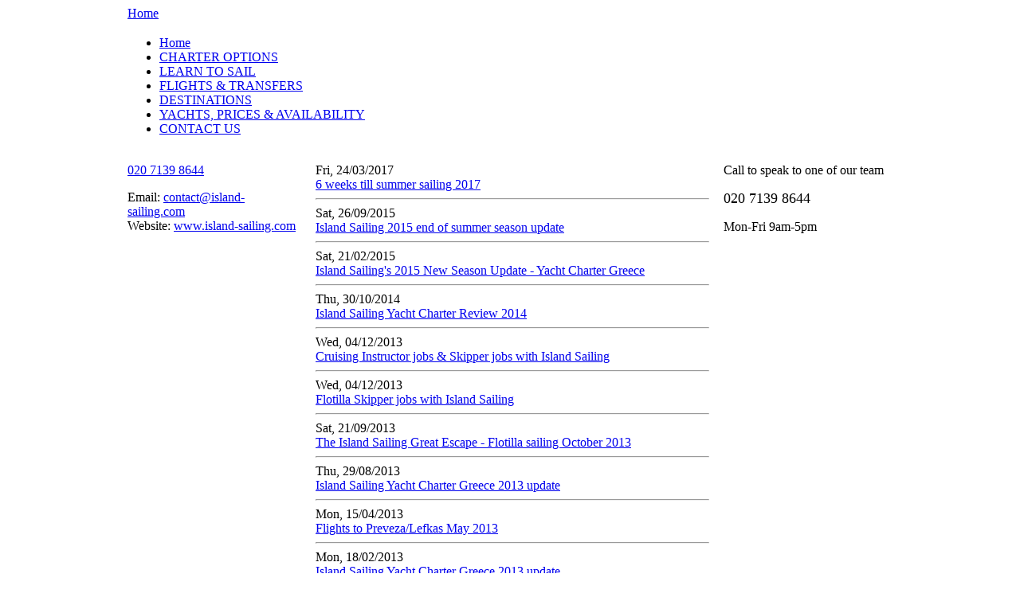

--- FILE ---
content_type: text/html; charset=utf-8
request_url: https://charterinfo.island-sailing.com/news/sailing-yacht-charter/greece
body_size: 4175
content:
<!DOCTYPE html PUBLIC "-//W3C//DTD XHTML 1.0 Transitional//EN"
"http://www.w3.org/TR/xhtml1/DTD/xhtml1-transitional.dtd">
<html xmlns="http://www.w3.org/1999/xhtml" xml:lang="en-GB" lang="en-GB" dir="ltr">
  <head>
<meta http-equiv="Content-Type" content="text/html; charset=utf-8" />
    <title> | Island Sailing</title>
    <meta http-equiv="Content-Type" content="text/html; charset=utf-8" />
<link rel="alternate" type="application/rss+xml" title="Island Sailing News" href="/news/feed.rss/sailing-yacht-charter/greece" />
<link rel="shortcut icon" href="/sites/default/files/nma_a_favicon.ico" type="image/x-icon" />
<link rel="canonical" href="https://charterinfo.island-sailing.com/news/sailing-yacht-charter/greece" />
<meta name="revisit-after" content="1 day" />
    <meta name="google-site-verification" content="993mJVIvnllIx9lwZKhYWGZtfrwCaSNv-8Y_Pp-EP8c" />
    <meta name="google-site-verification" content="_hjlZKmEeeAHllBSpT43u3w7HQyBQZ0czb6UKCGQCfI" />
    <link type="text/css" rel="stylesheet" media="all" href="/modules/node/node.css?6" />
<link type="text/css" rel="stylesheet" media="all" href="/modules/system/defaults.css?6" />
<link type="text/css" rel="stylesheet" media="all" href="/modules/system/system.css?6" />
<link type="text/css" rel="stylesheet" media="all" href="/modules/system/system-menus.css?6" />
<link type="text/css" rel="stylesheet" media="all" href="/modules/user/user.css?6" />
<link type="text/css" rel="stylesheet" media="all" href="/sites/all/modules/attribute/attribute.css?6" />
<link type="text/css" rel="stylesheet" media="all" href="/sites/all/modules/cck/theme/content-module.css?6" />
<link type="text/css" rel="stylesheet" media="all" href="/sites/all/modules/ckeditor/ckeditor.css?6" />
<link type="text/css" rel="stylesheet" media="all" href="/sites/all/modules/date/date.css?6" />
<link type="text/css" rel="stylesheet" media="all" href="/sites/all/modules/date/date_popup/themes/datepicker.css?6" />
<link type="text/css" rel="stylesheet" media="all" href="/sites/all/modules/date/date_popup/themes/jquery.timeentry.css?6" />
<link type="text/css" rel="stylesheet" media="all" href="/sites/all/modules/filefield/filefield.css?6" />
<link type="text/css" rel="stylesheet" media="all" href="/sites/all/modules/lightbox2/css/lightbox.css?6" />
<link type="text/css" rel="stylesheet" media="all" href="/sites/all/modules/mollom/mollom.css?6" />
<link type="text/css" rel="stylesheet" media="all" href="/sites/all/modules/nice_menus/nice_menus.css?6" />
<link type="text/css" rel="stylesheet" media="all" href="/sites/all/themes/nma_a/nice_menus.css?6" />
<link type="text/css" rel="stylesheet" media="all" href="/sites/all/modules/stickynav/css/stickynav.css?6" />
<link type="text/css" rel="stylesheet" media="all" href="/sites/all/modules/ubercart/uc_attribute/uc_attribute.css?6" />
<link type="text/css" rel="stylesheet" media="all" href="/sites/all/modules/ubercart/uc_order/uc_order.css?6" />
<link type="text/css" rel="stylesheet" media="all" href="/sites/all/modules/ubercart/uc_product/uc_product.css?6" />
<link type="text/css" rel="stylesheet" media="all" href="/sites/all/modules/ubercart/uc_store/uc_store.css?6" />
<link type="text/css" rel="stylesheet" media="all" href="/sites/all/modules/views_slideshow/contrib/views_slideshow_singleframe/views_slideshow.css?6" />
<link type="text/css" rel="stylesheet" media="all" href="/sites/all/modules/cck/modules/fieldgroup/fieldgroup.css?6" />
<link type="text/css" rel="stylesheet" media="all" href="/sites/all/modules/views/css/views.css?6" />
<link type="text/css" rel="stylesheet" media="all" href="/sites/all/themes/nma_a/style1.css?6" />
    <style type="text/css">@CHARSET "UTF-8";


#container {
    position:relative;
    width:960px;
    margin:0 auto;
    padding:0px 0px;
    background-color:transparent;
}

#middle {
    position:relative;
    padding:0px 0px 0px 0;
    width:960px;
    max-width:960px;
    z-index:5;
    background:transparent;
    overflow:hidden;
}

#content {
    position:relative;
    display:table-cell;
    width:960px;
    max-width:960px;
    padding:18px 0 80px 0;
}

#sidebar-left, #sidebar-right {
    position:relative;
}

#sidebar-left {
    float:left;
    width:218px;
    margin-right:18px;
}

#sidebar-right {
    float:right;
    width:212px;
    margin-left:18px;
}

body.sidebar-right #content {
    margin-right:230px;
    width:730px;
    max-width:730px;
}

body.sidebar-left #content {
    margin-left:236px;
    width:724px;
    max-width:724px;
}

body.sidebars #content {
    margin-left:236px;
    margin-right:230px;
    width:494px;
    max-width:494px;
}

#footer-credits {
    position:absolute;
    bottom:0;
    left:8px;
}

body.sidebar-left #footer-credits,
body.sidebars #footer-credits {
    left:226px;
} </style>    <script type="text/javascript" src="/misc/jquery.js?6"></script>
<script type="text/javascript" src="/misc/drupal.js?6"></script>
<script type="text/javascript" src="/sites/all/modules/jquery_plugin/jquery.cookie.min.js?6"></script>
<script type="text/javascript" src="/sites/all/modules/InsertNode/back_from_comment.js?6"></script>
<script type="text/javascript" src="/sites/all/modules/lightbox2/js/lightbox.js?6"></script>
<script type="text/javascript" src="/sites/all/modules/nice_menus/superfish/js/superfish.js?6"></script>
<script type="text/javascript" src="/sites/all/modules/nice_menus/superfish/js/jquery.bgiframe.min.js?6"></script>
<script type="text/javascript" src="/sites/all/modules/nice_menus/nice_menus.js?6"></script>
<script type="text/javascript" src="/sites/all/modules/stickynav/js/stickynav.js?6"></script>
<script type="text/javascript" src="/sites/all/modules/views_slideshow/js/jquery.cycle.all.min.js?6"></script>
<script type="text/javascript" src="/sites/all/modules/views_slideshow/contrib/views_slideshow_singleframe/views_slideshow.js?6"></script>
<script type="text/javascript">
<!--//--><![CDATA[//><!--
jQuery.extend(Drupal.settings, { "basePath": "/", "InsertNode": { "url": "news/sailing-yacht-charter/greece" }, "lightbox2": { "rtl": "0", "file_path": "/(\\w\\w/)sites/default/files", "default_image": "/sites/all/modules/lightbox2/images/brokenimage.jpg", "border_size": 10, "font_color": "000", "box_color": "fff", "top_position": "", "overlay_opacity": "0.8", "overlay_color": "000", "disable_close_click": 1, "resize_sequence": 0, "resize_speed": 400, "fade_in_speed": 400, "slide_down_speed": 600, "use_alt_layout": 0, "disable_resize": 0, "disable_zoom": 0, "force_show_nav": 0, "show_caption": 1, "loop_items": 0, "node_link_text": "View Image Details", "node_link_target": 0, "image_count": "Image !current of !total", "video_count": "Video !current of !total", "page_count": "Page !current of !total", "lite_press_x_close": "press \x3ca href=\"#\" onclick=\"hideLightbox(); return FALSE;\"\x3e\x3ckbd\x3ex\x3c/kbd\x3e\x3c/a\x3e to close", "download_link_text": "", "enable_login": false, "enable_contact": false, "keys_close": "c x 27", "keys_previous": "p 37", "keys_next": "n 39", "keys_zoom": "z", "keys_play_pause": "32", "display_image_size": "original", "image_node_sizes": "()", "trigger_lightbox_classes": "", "trigger_lightbox_group_classes": "", "trigger_slideshow_classes": "", "trigger_lightframe_classes": "", "trigger_lightframe_group_classes": "", "custom_class_handler": 0, "custom_trigger_classes": "", "disable_for_gallery_lists": true, "disable_for_acidfree_gallery_lists": true, "enable_acidfree_videos": true, "slideshow_interval": 5000, "slideshow_automatic_start": true, "slideshow_automatic_exit": true, "show_play_pause": true, "pause_on_next_click": false, "pause_on_previous_click": true, "loop_slides": false, "iframe_width": 600, "iframe_height": 400, "iframe_border": 0, "enable_video": 0 }, "nice_menus_options": { "delay": 800, "speed": 1 }, "stickynav": { "selector": "#block-cck_blocks-field_secondary_links_html" } });
//--><!]]>
</script>
    <script src="/misc/collapse.js?c?y" type="text/javascript"></script>
    <script type="text/javascript" src="/sites/all/themes/nma_a/scrolltopcontrol.js?2">
/***********************************************
* Scroll To Top Control script- © Dynamic Drive DHTML code library (www.dynamicdrive.com)
* This notice MUST stay intact for legal use
* Visit Project Page at http://www.dynamicdrive.com for full source code
***********************************************/
</script>
    <script src="/sites/all/themes/nma_a/column-heights.js" type="text/javascript"></script>
    <!--[if lt IE 10]>
      <link type="text/css" rel="stylesheet" media="all" href="/sites/all/themes/nma_a/ie9.css" />
    <![endif]-->
    <!--[if lt IE 8]>
    	<link type="text/css" rel="stylesheet" media="all" href="/sites/all/themes/nma_a/ie7.css" />
    <![endif]-->
    <!--[if lt IE 7]>
    	<link type="text/css" rel="stylesheet" media="all" href="/sites/all/themes/nma_a/ie6.css" />  
    <![endif]-->
  </head>

<!-- body -->  
<body class="sidebars node-type- node-id-">
<div id="fb-root"></div>
<script>(function(d, s, id) {
  var js, fjs = d.getElementsByTagName(s)[0];
  if (d.getElementById(id)) return;
  js = d.createElement(s); js.id = id;
  js.src = "//connect.facebook.net/en_GB/all.js#xfbml=1";
  fjs.parentNode.insertBefore(js, fjs);
}(document, 'script', 'facebook-jssdk'));</script>

    <div id="container">
        <div id="header" >
            <div id="logo"></div>
            <a class="home-link" href="/">Home</a>
                        <div id="primary-links">
                <div id="block-nice_menus-1" class="clear-block block block-nice_menus">
	<div class="blockinner">
        <div class="block-top">
            <h3> </h3>
        </div>
        <div class="content">
            <div class="block-middle">
                <ul class="nice-menu nice-menu-right" id="nice-menu-1"><li id="menu-3149" class="menu-path-front"><a href="/" title="">Home</a></li>
<li id="menu-34289" class="menu-path-node-14"><a href="/yacht-charter-greece" title="Yacht Charter Greece">CHARTER OPTIONS</a></li>
<li id="menu-34284" class="menu-path-node-6416"><a href="/learn-to-sail" title="Learn to Sail">LEARN TO SAIL</a></li>
<li id="menu-34302" class="menu-path-node-11481"><a href="/flights-yacht-charter" title="Flights Yacht Charter">FLIGHTS &amp; TRANSFERS</a></li>
<li id="menu-33702" class="menu-path-node-5346"><a href="/sailing-destinations" title="Sailing Destinations">DESTINATIONS</a></li>
<li id="menu-34299" class="menu-path-node-10603"><a href="/node/10603" title="Yacht Charter Prices">YACHTS, PRICES &amp; AVAILABILITY</a></li>
<li id="menu-34305" class="menu-path-node-86"><a href="/contact-us" title="Contact Us">CONTACT US</a></li>
</ul>
            </div>    
        </div>
        <div class="block-bottom"></div>
	</div>
</div>
            </div>
        </div>
        <div id="middle">
                     
                <div id="sidebar-left" class="container1">
                    <div id="block-block-31" class="clear-block block block-block">
	<div class="blockinner">
        <div class="block-top">
            <h3> </h3>
        </div>
        <div class="content">
            <div class="block-middle">
                <p><span class="flag-en highlight"><a href="tel:0844 840 1968">020 7139 8644</a></span></p>
<div>
	<span class="highlight">Email:</span> <a href="mailto:contact@island-sailing.com">contact@island-sailing.com</a></div>
<div>
	<span class="highlight">Website: </span><a href="http://www.island-sailing.com">www.island-sailing.com</a></div>
            </div>    
        </div>
        <div class="block-bottom"></div>
	</div>
</div>
                    <div class="sidebar-padding"></div>
                </div>
                   		        	
                <div id="sidebar-right" class="container1">
                    <div id="block-block-4" class="clear-block block block-block">
	<div class="blockinner">
        <div class="block-top">
            <h3> </h3>
        </div>
        <div class="content">
            <div class="block-middle">
                <p class="rtecenter">Call to speak to one of our team</p>
<p class="rtecenter"><span style="font-size: 18px;">020 7139 8644</span></p>
<p class="rtecenter">Mon-Fri 9am-5pm</p>
            </div>    
        </div>
        <div class="block-bottom"></div>
	</div>
</div>
<div id="block-block-19" class="clear-block block block-block">
	<div class="blockinner">
        <div class="block-top">
            <h3> </h3>
        </div>
        <div class="content">
            <div class="block-middle">
                <p class="rtecenter"><a href="/ionian-weather"><img alt="" src="/sites/default/files/SailinTheSun_icon_0.jpg" style="width: 174px; height: 184px" /></a></p>
            </div>    
        </div>
        <div class="block-bottom"></div>
	</div>
</div>
                    <div class="sidebar-padding"></div>
                </div>
                        <div id="content" class="container1">
                                                                                                <a name="main-content"></a>
                <div class="view view-news view-id-news view-display-id-page_1 view-dom-id-53e219a7fc6e7cc38f5b1b5ef84b86ca">
    
  
  
      <div class="view-content">
        <div class="views-row views-row-1 views-row-odd views-row-first">
      
  <div class="views-field views-field-field-news-date-value">        <span class="field-content"><span class="date-display-single">Fri, 24/03/2017</span></span>  </div>  
  <span class="views-field views-field-title">        <span class="field-content"><a href="/news/6-weeks-till-summer-sailing-2017">6 weeks till summer sailing 2017</a></span>  </span>  
  <div class="views-field views-field-nothing">        <span class="field-content"><hr /></span>  </div>  </div>
  <div class="views-row views-row-2 views-row-even">
      
  <div class="views-field views-field-field-news-date-value">        <span class="field-content"><span class="date-display-single">Sat, 26/09/2015</span></span>  </div>  
  <span class="views-field views-field-title">        <span class="field-content"><a href="/news/island-sailing-2015-end-summer-season-update">Island Sailing 2015 end of summer season update</a></span>  </span>  
  <div class="views-field views-field-nothing">        <span class="field-content"><hr /></span>  </div>  </div>
  <div class="views-row views-row-3 views-row-odd">
      
  <div class="views-field views-field-field-news-date-value">        <span class="field-content"><span class="date-display-single">Sat, 21/02/2015</span></span>  </div>  
  <span class="views-field views-field-title">        <span class="field-content"><a href="/news/island-sailings-2015-new-season-update-yacht-charter-greece">Island Sailing&#039;s 2015 New Season Update - Yacht Charter Greece</a></span>  </span>  
  <div class="views-field views-field-nothing">        <span class="field-content"><hr /></span>  </div>  </div>
  <div class="views-row views-row-4 views-row-even">
      
  <div class="views-field views-field-field-news-date-value">        <span class="field-content"><span class="date-display-single">Thu, 30/10/2014</span></span>  </div>  
  <span class="views-field views-field-title">        <span class="field-content"><a href="/news/island-sailing-yacht-charter-review-2014">Island Sailing Yacht Charter Review 2014</a></span>  </span>  
  <div class="views-field views-field-nothing">        <span class="field-content"><hr /></span>  </div>  </div>
  <div class="views-row views-row-5 views-row-odd">
      
  <div class="views-field views-field-field-news-date-value">        <span class="field-content"><span class="date-display-single">Wed, 04/12/2013</span></span>  </div>  
  <span class="views-field views-field-title">        <span class="field-content"><a href="/news/cruising-instructor-jobs-skipper-jobs-island-sailing">Cruising Instructor jobs &amp; Skipper jobs with Island Sailing</a></span>  </span>  
  <div class="views-field views-field-nothing">        <span class="field-content"><hr /></span>  </div>  </div>
  <div class="views-row views-row-6 views-row-even">
      
  <div class="views-field views-field-field-news-date-value">        <span class="field-content"><span class="date-display-single">Wed, 04/12/2013</span></span>  </div>  
  <span class="views-field views-field-title">        <span class="field-content"><a href="/news/flotilla-skipper-jobs-island-sailing">Flotilla Skipper jobs with Island Sailing </a></span>  </span>  
  <div class="views-field views-field-nothing">        <span class="field-content"><hr /></span>  </div>  </div>
  <div class="views-row views-row-7 views-row-odd">
      
  <div class="views-field views-field-field-news-date-value">        <span class="field-content"><span class="date-display-single">Sat, 21/09/2013</span></span>  </div>  
  <span class="views-field views-field-title">        <span class="field-content"><a href="/news/island-sailing-great-escape-flotilla-sailing-october-2013">The Island Sailing Great Escape - Flotilla sailing October 2013 </a></span>  </span>  
  <div class="views-field views-field-nothing">        <span class="field-content"><hr /></span>  </div>  </div>
  <div class="views-row views-row-8 views-row-even">
      
  <div class="views-field views-field-field-news-date-value">        <span class="field-content"><span class="date-display-single">Thu, 29/08/2013</span></span>  </div>  
  <span class="views-field views-field-title">        <span class="field-content"><a href="/news/island-sailing-yacht-charter-greece-2013-update-0">Island Sailing Yacht Charter Greece 2013 update</a></span>  </span>  
  <div class="views-field views-field-nothing">        <span class="field-content"><hr /></span>  </div>  </div>
  <div class="views-row views-row-9 views-row-odd">
      
  <div class="views-field views-field-field-news-date-value">        <span class="field-content"><span class="date-display-single">Mon, 15/04/2013</span></span>  </div>  
  <span class="views-field views-field-title">        <span class="field-content"><a href="/news/flights-prevezalefkas-may-2013">Flights to Preveza/Lefkas May 2013</a></span>  </span>  
  <div class="views-field views-field-nothing">        <span class="field-content"><hr /></span>  </div>  </div>
  <div class="views-row views-row-10 views-row-even views-row-last">
      
  <div class="views-field views-field-field-news-date-value">        <span class="field-content"><span class="date-display-single">Mon, 18/02/2013</span></span>  </div>  
  <span class="views-field views-field-title">        <span class="field-content"><a href="/news/island-sailing-yacht-charter-greece-2013-update">Island Sailing Yacht Charter Greece 2013 update</a></span>  </span>  
  <div class="views-field views-field-nothing">        <span class="field-content"><hr /></span>  </div>  </div>
    </div>
  
      <div class="item-list"><ul class="pager"><li class="pager-current first">1</li>
<li class="pager-item"><a href="/news/sailing-yacht-charter/greece?page=1" title="Go to page 2" class="active">2</a></li>
<li class="pager-item"><a href="/news/sailing-yacht-charter/greece?page=2" title="Go to page 3" class="active">3</a></li>
<li class="pager-next"><a href="/news/sailing-yacht-charter/greece?page=1" title="Go to next page" class="active">next ›</a></li>
<li class="pager-last last"><a href="/news/sailing-yacht-charter/greece?page=2" title="Go to last page" class="active">last »</a></li>
</ul></div>  
  
      
<div class="more-link">
  <a href="/news/sailing-yacht-charter/greece">
    Read All  </a>
</div>
  
  
  
</div><div id="block-block-29" class="clear-block block block-block">
	<div class="blockinner">
        <div class="block-top">
            <h3> </h3>
        </div>
        <div class="content">
            <div class="block-middle">
                <p>
	<a href="/news">Back to news</a></p>
            </div>    
        </div>
        <div class="block-bottom"></div>
	</div>
</div>
                <a href="/news/feed.rss/sailing-yacht-charter/greece" class="feed-icon"><img src="/misc/feed.png" alt="Syndicate content" title="Island Sailing News" width="16" height="16" /></a>                <div id="footer">    
                    <div id="block-block-32" class="clear-block block block-block">
	<div class="blockinner">
        <div class="block-top">
            <h3> </h3>
        </div>
        <div class="content">
            <div class="block-middle">
                <table>
<tbody>
<tr>
<td>
<h3>
					&nbsp;</h3>
<h3>
					Contact Us</h3>
<ul>
<li>
						Call + 44 (0)20 7139 8644</li>
<li>
						Email <a href="mailto:contact@island-sailing.com">contact@island-sailing.com</a></li>
<li>
						<a href="https://www.island-sailing.com/contact/" title="Contact Us">Online Enquiry Form</a></li>
</ul>
<p>&nbsp;</p>
<ul>
<li>
						<a href="https://www.island-sailing.com/privacy-and-cookies-policy">Privacy Policy and Cookies</a></li>
</ul>
</td>
</tr>
</tbody>
</table>
<p>&nbsp;</p>
            </div>    
        </div>
        <div class="block-bottom"></div>
	</div>
</div>
<div id="block-block-37" class="clear-block block block-block">
	<div class="blockinner">
        <div class="block-top">
            <h3> </h3>
        </div>
        <div class="content">
            <div class="block-middle">
                <p><span style="font-size:10px;">Island Sailing Limited. 126 New King&rsquo;s Road, London, SW6 4LZ. Registered in England: 7640783.</span></p>
<p>&nbsp;</p>
            </div>    
        </div>
        <div class="block-bottom"></div>
	</div>
</div>
                </div>
                <div id="footer-credits">
                    &copy;Copyright 2026 Island Sailing.</a>
                </div>
            </div>
            <div style="clear:both; height:1px;"></div>
        </div>
    </div>
	  
</body>
</html>